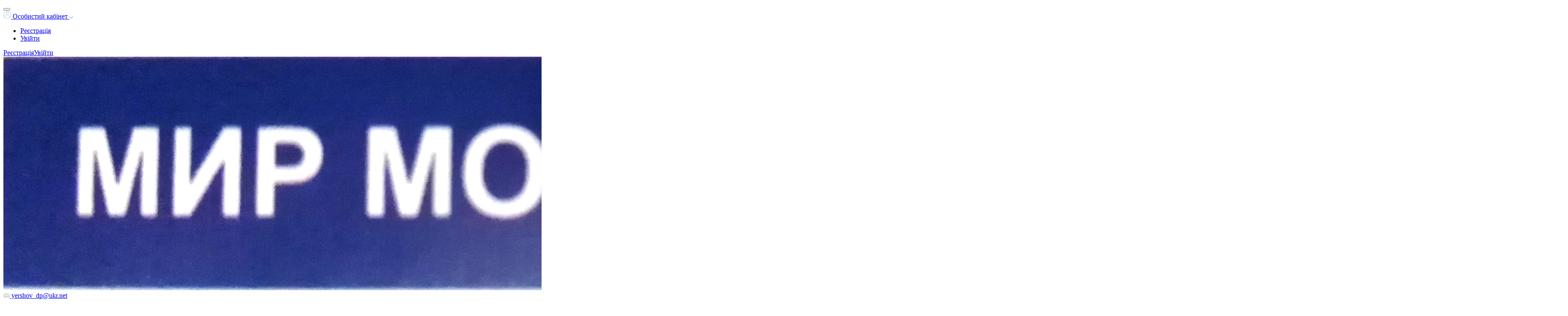

--- FILE ---
content_type: text/html; charset=utf-8
request_url: https://mirmoek.dp.ua/index.php?route=answer/answer
body_size: 13703
content:
<!DOCTYPE html>
<!--[if IE]><![endif]-->
<!--[if IE 8 ]>
<html dir="ltr" lang="ua" class="ie8"><![endif]-->
<!--[if IE 9 ]>
<html dir="ltr" lang="ua" class="ie9"><![endif]-->
<!--[if (gt IE 9)|!(IE)]><!-->
<html dir="ltr" lang="ua">
<!--<![endif]-->
<head>

    <meta charset="UTF-8"/>
    <meta name="viewport" content="width=device-width, initial-scale=1">
    <!-- Global site tag (gtag.js) - Google Analytics -->
<script async src="https://www.googletagmanager.com/gtag/js?id=G-43YBB85PB1"></script>
<script>
  window.dataLayer = window.dataLayer || [];
  function gtag(){dataLayer.push(arguments);}
  gtag('js', new Date());

  gtag('config', 'G-43YBB85PB1');
</script>
    <meta http-equiv="X-UA-Compatible" content="IE=edge">
    <title>Запитання та відповідь</title>
    <base href="https://mirmoek.dp.ua/"/>
        
    <link rel="stylesheet" type="text/css" href="//cdn.jsdelivr.net/npm/slick-carousel@1.8.1/slick/slick.css"/>
    <link href="catalog/view/javascript/bootstrap/css/bootstrap.min.css" rel="stylesheet" media="screen"/>
    <link href="catalog/view/javascript/font-awesome/css/font-awesome.min.css" rel="stylesheet" type="text/css"/>
    <link href="catalog/view/theme/default/stylesheet/owl.carousel.css" rel="stylesheet">
    <link href="catalog/view/theme/default/stylesheet/owl.theme.default.css" rel="stylesheet">
    <link href="catalog/view/theme/default/stylesheet/stylesheet.css" rel="stylesheet">
    <link href="catalog/view/theme/default/stylesheet/main.css" rel="stylesheet">
    <link href="catalog/view/theme/default/stylesheet/style.css" rel="stylesheet">
    <link href="catalog/view/theme/default/stylesheet/testimonial/testimonial.css" rel="stylesheet">
    <script src="catalog/view/javascript/jquery/jquery-3.3.1.min.js"></script>
    <script src="catalog/view/javascript/jquery/jquery-ui.min.js"></script>

    <script src="catalog/view/javascript/jquery/popper.min.js"></script>
    <script src="catalog/view/javascript/jquery/testimonial/rating.js"></script>
    <script src="catalog/view/javascript/autosize.js"></script>

    <script src="catalog/view/javascript/bootstrap/js/bootstrap.min.js"></script>
    <link href="catalog/view/javascript/timer/timeTo.css" rel="stylesheet"/>
    <link href="catalog/view/javascript/jquery/jquery-ui.min.css" rel="stylesheet"/>
    <link rel="stylesheet" href="https://fonts.googleapis.com/css?family=Montserrat:300italic,400italic,500italic,700italic,400,300,500,700subset=latin,cyrillic-ext">
            <link href="catalog/view/javascript/jquery/magnific/magnific-popup.css" type="text/css" rel="stylesheet" media="screen"/>
            <link href="catalog/view/javascript/jquery/swiper/css/swiper.min.css" type="text/css" rel="stylesheet" media="screen"/>
            <link href="catalog/view/javascript/jquery/swiper/css/opencart.css" type="text/css" rel="stylesheet" media="screen"/>
                <script src="catalog/view/javascript/jquery/magnific/jquery.magnific-popup.min.js" type="text/javascript"></script>
            <script src="catalog/view/javascript/jquery/swiper/js/swiper.jquery.js" type="text/javascript"></script>
                <link href="https://mirmoek.dp.ua/image/catalog/slider/12-removebg-preview.png" rel="icon"/>
                <!-- Global site tag (gtag.js) - Google Analytics -->
<script async src="https://www.googletagmanager.com/gtag/js?id=UA-173337536-1"></script>
<script>
  window.dataLayer = window.dataLayer || [];
  function gtag(){dataLayer.push(arguments);}
  gtag('js', new Date());

  gtag('config', 'UA-173337536-1');
</script>

        <!-- Facebook Pixel Code -->
<script>
!function(f,b,e,v,n,t,s)
{if(f.fbq)return;n=f.fbq=function(){n.callMethod?
n.callMethod.apply(n,arguments):n.queue.push(arguments)};
if(!f._fbq)f._fbq=n;n.push=n;n.loaded=!0;n.version='2.0';
n.queue=[];t=b.createElement(e);t.async=!0;
t.src=v;s=b.getElementsByTagName(e)[0];
s.parentNode.insertBefore(t,s)}(window, document,'script',
'https://connect.facebook.net/en_US/fbevents.js');
fbq('init', '658630068437814');
fbq('track', 'PageView');
</script>
<noscript><img height="1" width="1" style="display:none"
src="https://www.facebook.com/tr?id=658630068437814&ev=PageView&noscript=1"
/></noscript>
<!-- End Facebook Pixel Code -->
</head>
<style>
    :root {--primary: #E31E24;
--primary-hover: #E31E246f;
--secondary: #0F6FE6;
--background: #FFFFFF;
--cover: #FFFFFF;
--border: #ECECEC;
--header-topColorBackground: #E31E24;
--header-topColorText: #FFFFFF;
--header-topColorTextHover: #FFFFFF;
--header-topColorBorder: #E31E24;
--header-topColorButton: #E31E24;
--header-topColorButtonHover: #0F6FE6;
--header-middleColorBackground: #FFFFFF;
--header-middleColorText: #000000;
--header-middleColorTextHover: #000000;
--header-middleColorTextSecondary: #999999;
--header-middleColorBorder: #ECECEC;
--header-middleColorButton: #E31E24;
--header-middleColorButtonHover: #0F6FE6;
--header-middleColorButtonText: #FFFFFF;
--header-middleColorButtonTextHover: #FFFFFF;
--header-middleColorButtonIcon: #FFFFFF;
--header-middleColorButtonIconHover: #FFFFFF;
--header-middleColorIcon: #000000;
--header-middleColorIconHover: #000000;
--header-bottomColorBackground: #FFFFFF;
--header-bottomColorText: #000000;
--header-bottomColorTextHover: #E31E24;
--header-bottomColorBorder: #E31E24;
--header-bottomColorButton: #FFFFFF;
--header-bottomColorButtonHover: #FFFFFF;
--footer-topColorBackground: #222222;
--footer-topColorText: #aaaaaa;
--footer-topColorTextHover: #666666;
--footer-topColorTitle: #FFFFFF;
--footer-topColorTitleHover: #FFFFFF;
--footer-topColorBorder: #222222;
--footer-topColorIcon: #aaaaaa;
--footer-topColorIconHover: #FFFFFF;
--footer-bottomColorBackground: #222222;
--footer-bottomColorText: #aaaaaa;
--footer-bottomColorTextHover: #666666;
--footer-bottomColorBorder: #3c3c3c;
--button-colorButton: #0F6FE6;
--button-colorButtonHover: #E31E24;
--button-colorText: #FFFFFF;
--button-colorTextHover: #FFFFFF;
--button-radius: 30px;
}
</style>
<body>
     <header>
    <div class="header-top-menu">
        <div class="container">
            <div class="row">
                <div class="col-2 d-lg-none mobile-menu-block">
                    <button id="button-toggle-menu"><i class="fa fa-bars" aria-hidden="true"></i></button>
                </div>
                <div class="col-10 col-lg-7 acc-lang justify-content-end justify-content-lg-start">

							
                                            <div class="dropdown drop-mod d-lg-none d-block">
                            <a href="https://mirmoek.dp.ua/index.php?route=account/account" class="dropdown-toggle" data-toggle="dropdown">
                                <svg width="18" height="18" viewBox="0 0 18 18" fill="none" xmlns="http://www.w3.org/2000/svg">
                                    <path d="M9 0C4.02949 0 0 4.02949 0 9C0 13.9705 4.02949 18 9 18C9.27114 18 9.54126 17.9878 9.81006 17.9637C10.06 17.9413 10.3077 17.907 10.5535 17.8641L10.6479 17.8474C15.2178 16.9945 18.3864 12.8017 17.959 8.17251C17.5315 3.54331 13.6488 0.00146484 9 0V0ZM8.27695 17.3682H8.25571C8.02236 17.3476 7.79077 17.3164 7.56123 17.2764C7.54805 17.274 7.53486 17.2726 7.52197 17.2701C7.29756 17.2299 7.07549 17.1801 6.85562 17.122L6.80244 17.1084C6.58799 17.0502 6.37588 16.9827 6.16685 16.9077C6.14517 16.8999 6.12334 16.893 6.10166 16.885C5.89673 16.8097 5.69546 16.7253 5.49727 16.634C5.47266 16.623 5.44805 16.6125 5.42344 16.6008C5.22905 16.5108 5.03848 16.4095 4.85156 16.3028C4.8252 16.2879 4.79854 16.2729 4.77217 16.2582C4.58818 16.1508 4.40845 16.0356 4.23208 15.9141C4.20542 15.8955 4.17847 15.8774 4.15195 15.8588C3.97866 15.7359 3.80977 15.6054 3.64526 15.4689L3.6 15.4293V12.9C3.6022 11.0783 5.07832 9.6022 6.9 9.6H11.1C12.9217 9.6022 14.3978 11.0783 14.4 12.9V15.4296L14.3602 15.4629C14.1924 15.6029 14.0203 15.7354 13.8435 15.8604C13.8201 15.8769 13.7963 15.8925 13.773 15.9086C13.5946 16.0326 13.4118 16.1492 13.2246 16.2587C13.2012 16.2724 13.1771 16.2853 13.1539 16.2987C12.9642 16.4067 12.7712 16.5086 12.5745 16.6005C12.552 16.611 12.5292 16.6208 12.5064 16.6305C12.3066 16.7227 12.1036 16.8075 11.8972 16.8834C11.8767 16.891 11.856 16.8976 11.8371 16.9047C11.6271 16.98 11.4141 17.0481 11.1984 17.1066L11.1467 17.1195C10.9266 17.1776 10.7043 17.2277 10.4796 17.268C10.4667 17.2704 10.4539 17.272 10.441 17.274C10.2111 17.3142 9.97925 17.3454 9.74575 17.3662H9.72451C9.48457 17.3868 9.24448 17.3979 9.00146 17.3979C8.75845 17.3979 8.51646 17.3889 8.27695 17.3682ZM15 14.8734V12.9C14.9975 10.7471 13.2529 9.00249 11.1 9H6.9C4.74712 9.00249 3.00249 10.7471 3 12.9V14.8731C-0.231152 11.5753 -0.195117 6.28799 3.08057 3.03442C6.35625 -0.218994 11.6438 -0.218994 14.9194 3.03442C18.1951 6.28799 18.2312 11.5753 15 14.8731V14.8734Z"
                                          fill="#92B1C0"/>
                                    <path d="M9 2.3999C7.34312 2.3999 6 3.74302 6 5.3999C6 7.05679 7.34312 8.3999 9 8.3999C10.6569 8.3999 12 7.05679 12 5.3999C11.9982 3.74375 10.6562 2.40166 9 2.3999ZM9 7.7999C7.67446 7.7999 6.6 6.72544 6.6 5.3999C6.6 4.07437 7.67446 2.9999 9 2.9999C10.3255 2.9999 11.4 4.07437 11.4 5.3999C11.3985 6.72471 10.3248 7.79844 9 7.7999Z"
                                          fill="#92B1C0"/>
                                </svg>
                                <span> Особистий кабінет</span>
                                <svg width="9" height="5" viewBox="0 0 9 5" fill="none" xmlns="http://www.w3.org/2000/svg">
                                    <path d="M0.0929613 0.542635C0.0309458 0.48062 -6.10528e-05 0.4031 -6.1049e-05 0.317829C-6.10453e-05 0.232558 0.0309458 0.155038 0.0929613 0.0930229C0.216992 -0.0310081 0.418543 -0.0310081 0.542574 0.0930229L4.49606 4.04651L8.44955 0.0930232C8.57358 -0.0310078 8.77513 -0.0310078 8.89916 0.0930232C9.0232 0.217054 9.0232 0.418605 8.89916 0.542636L4.72087 4.72093C4.59684 4.84496 4.39529 4.84496 4.27126 4.72093L0.0929613 0.542635Z"
                                          fill="#254756"/>
                                </svg>
                            </a>

                            <ul class="dropdown-menu dropdown-menu-right">
                                                                    <li><a href="https://mirmoek.dp.ua/index.php?route=account/register">Реєстрація</a></li>
                                    <li><a href="https://mirmoek.dp.ua/index.php?route=account/login">Увiйти</a></li>
                                                            </ul>
                        </div>
                                        
                    
                </div>
                                                            <div class="col-lg-5 d-none d-lg-block no_login_account text-right">
                            <a href="https://mirmoek.dp.ua/index.php?route=account/register">Реєстрація</a><a href="https://mirmoek.dp.ua/index.php?route=account/login">Увiйти</a>
                        </div>
                                                
            </div>
        </div>
    </div>
    <div class="header-main">
        <div class="container">
            <div class="row d-flex align-items-center">
                <div class="col-sm-12 col-md-4 col-lg-3 col-xl-4">
                    <div class="logo-wrap">
                        <a href="https://mirmoek.dp.ua/" class="logo">
                            <div class="logo-img">
                                                                    <img src="https://mirmoek.dp.ua//image/catalog/arguments/ мир моек..jpg" alt="">
                                                            </div>
                        </a>
                    </div>
                </div>
                <div class="col-md-5 col-lg-3 col-xl-3 order-2 order-lg-2">
                    <div class="wrap_phone">
                        <div class="email">
                            <a href="mailto:yershov_dp@ukr.net">
                                <svg xmlns="http://www.w3.org/2000/svg" width="15" height="11" viewBox="0 0 15 11" fill="none">
                                    <path d="M1.18627 0.870555L6.58922 5.15027C6.83422 5.34412 7.17184 5.43027 7.49976 5.41412C7.82715 5.43027 8.16476 5.34466 8.40976 5.15027L13.8127 0.870555C14.2456 0.529707 14.1476 0.250244 13.5984 0.250244H7.5003H1.40219C0.852418 0.250244 0.754418 0.529707 1.18627 0.870555Z" fill="#DCDCDC"/>
                                    <path d="M14.2031 1.99971L8.29881 6.48242C8.07804 6.64827 7.78889 6.72904 7.50081 6.72527C7.21219 6.72904 6.92304 6.64773 6.70226 6.48242L0.796927 1.99971C0.358617 1.66748 0 1.84571 0 2.39548V9.75036C0 10.3001 0.450156 10.7503 0.999928 10.7503H7.49973H14.0001C14.5498 10.7503 15 10.3001 15 9.75036V2.39548C15 1.84571 14.6414 1.66748 14.2031 1.99971Z" fill="#DCDCDC"/>
                                </svg>
                                yershov_dp@ukr.net
                            </a>
                        </div>
                        <ul class="contacts drop_contact d-flex">

                                                            <li>
                                    <a href="tel:+380962601518">
                                        <svg xmlns="http://www.w3.org/2000/svg" width="15" height="15" viewBox="0 0 15 15" fill="none">
                                            <path d="M3 6.5C4.16667 8.83333 6.16667 10.75 8.5 12L10.3333 10.1667C10.5833 9.9167 10.9167 9.83337 11.1667 10C12.0833 10.3333 13.0833 10.5 14.1667 10.5C14.6667 10.5 15 10.8333 15 11.3333V14.1667C15 14.6667 14.6667 15 14.1667 15C6.33333 15 0 8.66667 0 0.833333C0 0.333333 0.333333 0 0.833333 0H3.75C4.25 0 4.58333 0.333333 4.58333 0.833333C4.58333 1.83333 4.75 2.83333 5.08333 3.83333C5.16667 4.08333 5.08333 4.41667 4.91667 4.66667L3 6.5Z"/>
                                        </svg>
                                        +380962601518
                                    </a>
                                                                            <svg class="fa" xmlns="http://www.w3.org/2000/svg" width="11" height="5" viewBox="0 0 11 5">
                                            <path d="M1.01254 0.542635C0.94635 0.48062 0.913256 0.4031 0.913256 0.317829C0.913256 0.232558 0.94635 0.155038 1.01254 0.0930229C1.14492 -0.0310081 1.36003 -0.0310081 1.49241 0.0930229L5.712 4.04651L9.93158 0.0930232C10.064 -0.0310078 10.2791 -0.0310078 10.4115 0.0930232C10.5438 0.217054 10.5438 0.418605 10.4115 0.542636L5.95194 4.72093C5.81956 4.84496 5.60444 4.84496 5.47206 4.72093L1.01254 0.542635Z"></path>
                                        </svg>
                                        <ul class="drop-phones">
                                                                                                                                                <li>
                                                        <a href="tel:+380996115562" class="lg_drop">
                                                            <svg xmlns="http://www.w3.org/2000/svg" width="15" height="15" viewBox="0 0 15 15" fill="none">
                                                                <path d="M3 6.5C4.16667 8.83333 6.16667 10.75 8.5 12L10.3333 10.1667C10.5833 9.9167 10.9167 9.83337 11.1667 10C12.0833 10.3333 13.0833 10.5 14.1667 10.5C14.6667 10.5 15 10.8333 15 11.3333V14.1667C15 14.6667 14.6667 15 14.1667 15C6.33333 15 0 8.66667 0 0.833333C0 0.333333 0.333333 0 0.833333 0H3.75C4.25 0 4.58333 0.333333 4.58333 0.833333C4.58333 1.83333 4.75 2.83333 5.08333 3.83333C5.16667 4.08333 5.08333 4.41667 4.91667 4.66667L3 6.5Z" fill="#0BAAFF"/>
                                                            </svg>
                                                            +380996115562
                                                        </a>
                                                    </li>
                                                                                                                                                                                                <li>
                                                        <a href="tel:+380567851818" class="lg_drop">
                                                            <svg xmlns="http://www.w3.org/2000/svg" width="15" height="15" viewBox="0 0 15 15" fill="none">
                                                                <path d="M3 6.5C4.16667 8.83333 6.16667 10.75 8.5 12L10.3333 10.1667C10.5833 9.9167 10.9167 9.83337 11.1667 10C12.0833 10.3333 13.0833 10.5 14.1667 10.5C14.6667 10.5 15 10.8333 15 11.3333V14.1667C15 14.6667 14.6667 15 14.1667 15C6.33333 15 0 8.66667 0 0.833333C0 0.333333 0.333333 0 0.833333 0H3.75C4.25 0 4.58333 0.333333 4.58333 0.833333C4.58333 1.83333 4.75 2.83333 5.08333 3.83333C5.16667 4.08333 5.08333 4.41667 4.91667 4.66667L3 6.5Z" fill="#0BAAFF"/>
                                                            </svg>
                                                            +380567851818
                                                        </a>
                                                    </li>
                                                                                                                                    </ul>
                                                                    </li>
                                                    </ul>
                    </div>
                </div>
                <div class="col-sm-12 col-md-12 col-lg-4 col-xl-3 order-4 order-lg-3">
                    	<div id="search">
		<input type="text" name="search" value="" placeholder="Пошук ..."/>
		<button type="button" class="btn btn-default btn-lg" id="button-search-menu">
			<svg xmlns="http://www.w3.org/2000/svg" width="20" height="20" viewBox="0 0 20 20" fill="none">
				<path d="M19.7551 18.5796L14.9469 13.7714C16.1388 12.3184 16.8571 10.4571 16.8571 8.42857C16.8571 3.77551 13.0816 0 8.42857 0C3.77143 0 0 3.77551 0 8.42857C0 13.0816 3.77143 16.8571 8.42857 16.8571C10.4571 16.8571 12.3143 16.1429 13.7673 14.951L18.5755 19.7551C18.902 20.0816 19.4286 20.0816 19.7551 19.7551C20.0816 19.4327 20.0816 18.902 19.7551 18.5796ZM8.42857 15.1796C4.70204 15.1796 1.67347 12.151 1.67347 8.42857C1.67347 4.70612 4.70204 1.67347 8.42857 1.67347C12.151 1.67347 15.1837 4.70612 15.1837 8.42857C15.1837 12.151 12.151 15.1796 8.42857 15.1796Z" fill="white"/>
			</svg>
		</button>
	</div>

                </div>
                <div class="col-sm-12 col-md-3 col-lg-2 col-xl-2 order-3 order-lg-4 ">
                                                                <div class="compare-wishlist">
                            	<a href="https://mirmoek.dp.ua/index.php?route=product/compare">
	    <div class="compare">
	    	<svg xmlns="http://www.w3.org/2000/svg" width="30" height="30" viewBox="0 0 30 30" fill="none">
				<g>
					<path d="M17.7888 6.99371C17.5706 6.99371 17.3779 6.83644 17.3406 6.61371C17.2997 6.36553 17.467 6.1328 17.7143 6.09098L27.5461 4.45007C27.7943 4.41098 28.0279 4.57553 28.0697 4.82371C28.1106 5.07098 27.9434 5.30462 27.6961 5.34644L17.8643 6.98735C17.8397 6.99189 17.8143 6.99371 17.7888 6.99371Z" fill="#757575"></path>
					<path d="M2.37719 9.56539C2.15901 9.56539 1.96628 9.40811 1.92901 9.18539C1.8881 8.93811 2.05537 8.70448 2.30264 8.66266L12.2108 7.00902C12.4617 6.96448 12.6926 7.13539 12.7345 7.38266C12.7754 7.62993 12.6081 7.86357 12.3608 7.90539L2.45264 9.55902C2.42719 9.56357 2.40264 9.56539 2.37719 9.56539Z" fill="#757575"></path>
					<path d="M24.3962 21.1866C21.3071 21.1866 18.7935 18.6721 18.7935 15.583C18.7935 15.3321 18.9971 15.1284 19.248 15.1284H29.5453C29.7962 15.1284 29.9998 15.3321 29.9998 15.583C29.9998 18.673 27.4862 21.1866 24.3962 21.1866ZM19.7244 16.0375C19.9535 18.4139 21.9616 20.2775 24.3962 20.2775C26.8316 20.2775 28.8389 18.4139 29.0689 16.0375H19.7244Z" fill="#757575"></path>
					<path d="M19.2481 16.0377C19.1771 16.0377 19.1053 16.0204 19.0381 15.9859C18.8153 15.8695 18.7299 15.595 18.8453 15.3723L23.9935 5.50771C24.1508 5.20771 24.6426 5.20771 24.7999 5.50771L29.949 15.3723C30.0644 15.595 29.979 15.8695 29.7562 15.9859C29.5344 16.1014 29.259 16.015 29.1426 15.7932L24.3971 6.70135L19.6517 15.7932C19.5699 15.9486 19.4117 16.0377 19.2481 16.0377Z" fill="#757575"></path>
					<path d="M5.60364 24.1275C2.51364 24.1275 0 21.613 0 18.5239C0 18.273 0.203636 18.0693 0.454545 18.0693H10.7518C11.0027 18.0693 11.2064 18.273 11.2064 18.5239C11.2064 21.613 8.69273 24.1275 5.60364 24.1275ZM0.930909 18.9784C1.16 21.3548 3.16818 23.2184 5.60364 23.2184C8.03818 23.2184 10.0464 21.3548 10.2755 18.9784H0.930909Z" fill="#757575"></path>
					<path d="M10.7518 18.9786C10.5882 18.9786 10.43 18.8895 10.3482 18.7341L5.60271 9.64227L0.857259 18.7341C0.740895 18.9568 0.46635 19.0414 0.243622 18.9268C0.0208952 18.8105 -0.0645593 18.5359 0.0508952 18.3132L5.19999 8.44863C5.35726 8.14863 5.84908 8.14863 6.00635 8.44863L11.1545 18.3132C11.27 18.5359 11.1845 18.8105 10.9618 18.9268C10.8945 18.9614 10.8227 18.9786 10.7518 18.9786Z" fill="#757575"></path>
					<path d="M14.9997 10.2318C13.2197 10.2318 11.7715 8.78364 11.7715 7.00364C11.7715 5.22455 13.2197 3.77637 14.9997 3.77637C16.7797 3.77637 18.2278 5.22455 18.2278 7.00364C18.2278 8.78455 16.7797 10.2318 14.9997 10.2318ZM14.9997 4.68637C13.7206 4.68637 12.6806 5.72637 12.6806 7.00455C12.6806 8.28273 13.7206 9.32364 14.9997 9.32364C16.2788 9.32364 17.3188 8.28273 17.3188 7.00455C17.3188 5.72637 16.2788 4.68637 14.9997 4.68637Z" fill="#757575"></path>
					<path d="M15 27.3264C14.749 27.3264 14.5454 27.1228 14.5454 26.8718V9.7773C14.5454 9.52639 14.749 9.32275 15 9.32275C15.2509 9.32275 15.4545 9.52639 15.4545 9.7773V26.8718C15.4545 27.1228 15.2509 27.3264 15 27.3264Z" fill="#757575"></path>
					<path d="M15 4.68656C14.749 4.68656 14.5454 4.48292 14.5454 4.23201V3.12837C14.5454 2.87746 14.749 2.67383 15 2.67383C15.2509 2.67383 15.4545 2.87746 15.4545 3.12837V4.23201C15.4545 4.48292 15.2509 4.68656 15 4.68656Z" fill="#757575"></path>
					<path d="M20.9961 27.3266H9.00337C8.75246 27.3266 8.54883 27.1229 8.54883 26.872C8.54883 26.6211 8.75246 26.4175 9.00337 26.4175H20.9961C21.247 26.4175 21.4506 26.6211 21.4506 26.872C21.4506 27.1229 21.2479 27.3266 20.9961 27.3266Z" fill="#757575"></path>
				</g>
			</svg>
	        <span><span class="compare-total">0</span> </span>
	    </div>
	</a>

                            	<a href="https://mirmoek.dp.ua/index.php?route=account/wishlist">
	    <div class="postpone">
	    	<svg xmlns="http://www.w3.org/2000/svg" width="30" height="30" viewBox="0 0 30 30" fill="none">
				<path d="M29.9502 9.37111C29.5123 4.55122 26.1008 1.05429 21.8313 1.05429C18.9869 1.05429 16.3825 2.58495 14.9171 5.03817C13.4649 2.55322 10.9672 1.05371 8.16841 1.05371C3.89951 1.05371 0.487392 4.55064 0.0500586 9.37054C0.0154413 9.58343 -0.12649 10.7039 0.305073 12.5311C0.927032 15.1666 2.36365 17.5639 4.45858 19.4621L14.9101 28.9467L25.5411 19.4627C27.6361 17.5639 29.0727 15.1672 29.6947 12.5311C30.1262 10.7045 29.9843 9.58401 29.9502 9.37111ZM28.5713 12.2669C28.0036 14.6739 26.6876 16.8669 24.7692 18.6047L14.9171 27.3947L5.23401 18.607C3.31217 16.8658 1.99671 14.6733 1.42841 12.2663C1.01992 10.5371 1.18782 9.56036 1.18839 9.55401L1.19705 9.49574C1.57207 5.27299 4.50358 2.20762 8.16841 2.20762C10.8726 2.20762 13.2531 3.86926 14.3828 6.54345L14.9142 7.80295L15.4456 6.54345C16.5574 3.91022 19.0637 2.2082 21.8319 2.2082C25.4961 2.2082 28.4282 5.27357 28.8108 9.55112C28.8119 9.56036 28.9798 10.5377 28.5713 12.2669Z" fill="#757575"></path>
			</svg>
	        <span><span class="wishlist-total">0</span> </span>
	    </div>
	</a>

                            <a href="https://mirmoek.dp.ua/index.php?route=checkout/cart" id="cart-btn">
                                	<svg xmlns="http://www.w3.org/2000/svg" width="30" height="30" viewBox="0 0 30 30" fill="none">
		<path d="M25.7389 30.0001H4.26163C4.13708 30.0001 4.01799 29.9492 3.93254 29.8592C3.84708 29.7692 3.80163 29.6483 3.80708 29.5238L4.82981 8.0465C4.84163 7.80377 5.04072 7.61377 5.28435 7.61377H24.7162C24.9589 7.61377 25.1589 7.80377 25.1707 8.0465L26.1934 29.5238C26.1989 29.6483 26.1544 29.7692 26.068 29.8592C25.9816 29.9492 25.8625 30.0001 25.7389 30.0001ZM4.73799 29.091H25.2616L24.2825 8.52286H5.71708L4.73799 29.091Z" fill="#757575"></path>
		<path d="M19.9137 10.3409C19.6627 10.3409 19.4591 10.1373 19.4591 9.88636V5.36818C19.4591 2.91 17.4591 0.909091 15 0.909091C12.5409 0.909091 10.5409 2.91 10.5409 5.36818V9.88636C10.5409 10.1373 10.3373 10.3409 10.0864 10.3409C9.83547 10.3409 9.63184 10.1373 9.63184 9.88636V5.36818C9.63184 2.40818 12.04 0 15 0C17.96 0 20.3682 2.40818 20.3682 5.36818V9.88636C20.3682 10.1373 20.1655 10.3409 19.9137 10.3409Z" fill="#757575"></path>
	</svg>
	<span id="cart-total">0</span>
	<div style="position: relative;">
		<span class="text-all-products">Ваша корзина:</span>
	</div>

                            </a>
                        </div>
                                    </div>
            </div>
        </div>
    </div>
    <div class="header-nav">
        <div class="container">
            <div class="row">
                <div class="col-12 d-none d-lg-block">
                    <ul class="menu">

    
                            <li class="item ">
                <a href="/" >
                                        Головна
                                    </a>
                            </li>
                    <li class="item ">
                <a href="/index.php?route=product/categories" >
                                        Каталог
                                    </a>
                            </li>
                    <li class="item ">
                <a href="/index.php?route=common/latest" >
                                        Новинки
                                    </a>
                            </li>
                    <li class="item ">
                <a href="https://mirmoek.dp.ua/index.php?route=information/information&amp;information_id=4" >
                                        Про нас
                                    </a>
                            </li>
                    <li class="item ">
                <a href="https://mirmoek.dp.ua/index.php?route=information/information&amp;information_id=6" >
                                        Доставка та оплата
                                    </a>
                            </li>
                    <li class="item ">
                <a href="/index.php?route=information/contact" >
                                        Контакти
                                    </a>
                            </li>
            
</ul>
                </div>
            </div>
        </div>
    </div>
    <div id="mobile-menu">
        <span class="close-mb-menu"><i class="fa fa-times" aria-hidden="true"></i></span>
        <ul class="menu">

    
                            <li class="item ">
                <a href="/" >
                                        Головна
                                    </a>
                            </li>
                    <li class="item ">
                <a href="/index.php?route=product/categories" >
                                        Каталог
                                    </a>
                            </li>
                    <li class="item ">
                <a href="/index.php?route=common/latest" >
                                        Новинки
                                    </a>
                            </li>
                    <li class="item ">
                <a href="https://mirmoek.dp.ua/index.php?route=information/information&amp;information_id=4" >
                                        Про нас
                                    </a>
                            </li>
                    <li class="item ">
                <a href="https://mirmoek.dp.ua/index.php?route=information/information&amp;information_id=6" >
                                        Доставка та оплата
                                    </a>
                            </li>
                    <li class="item ">
                <a href="/index.php?route=information/contact" >
                                        Контакти
                                    </a>
                            </li>
            
</ul>
    </div>
</header>
<script>
   $('#button-toggle-menu').click(function () {
      $('#mobile-menu').addClass('show');
      $('body').addClass('dark');
   });

   $('.close-mb-menu').click(function () {
      $('#mobile-menu').removeClass('show');
      $('body').removeClass('dark');
   });
</script>

<div>
    <div class="container">
    <section class="page-top">
      <h1 class="pagetitle">Запитання та відповідь</h1>
      <ul class="breadcrumb">
              <li><a href="https://mirmoek.dp.ua/">Головна</a></li>
              <li><a href="https://mirmoek.dp.ua/index.php?route=answer/answer">Запитання та відповідь</a></li>
            </ul>
    </div>
</div>
<div id="answer-answer">
    <div class="container">
        <div class="row">
            <div class="col-12">
                <div class="row">
                    <div class="col-12">
                        <div class="b-catalogbox">
                                                            <div class="catalogbox-item">
                                    <div class="heading">
                                        <span class="name">Кристина</span>
                                        <span class="date">09.08.2018</span>
                                    </div>

                                    <div class="answer">
                                        <p class="answer-question">Как мне вернуть товар?<br />
</p>
                                        <p class="answer-text">Вы можете связаться с нами и заказать выезд курьера (услуга платная) или самостоятельно посетить наш офис по адресу: г. Смоленск, ул. Иванова, д. 1. Предварительно рекомендуем ознакомиться с условиями возврата. 2</p>
                                    </div>
                                </div>
                                                    </div>
                    </div>
                </div>

                
                
                            </div>
            
        </div>
    </div>
</div>

<script type="text/javascript">

    $('#button-answer').on('click', function () {
        let $that = this;

        $.ajax({
            url: 'index.php?route=answer/answer/answerForm',
            type: 'post',
            dataType: 'json',
            data:  $("#form-answer").serialize(),
            beforeSend: function () {
                if ($("textarea").is("#g-recaptcha-response")) {
                    grecaptcha.reset();
                }
                $('#button-answer').button('loading');
            },
            complete: function () {
                $('#button-answer').button('reset');
            },
            success: function (json) {
                if (json['error']) {
                   $($that).parents('form').find('.error').each(function() {
                     $(this).removeClass('show');
                   });
                    
                   for (let key in json['error']) {
                      $("#form-answer").find('[name=' + key + ']').parent().find('.error').on('mouseenter', function() {
                         $(this).removeClass('show');
                      });
                      $("#form-answer").find('[name=' + key + ']').parent().find('.error').text(json['error'][key]);
                      $("#form-answer").find('[name=' + key + ']').parent().find('.error').addClass('show');
                   }

                }
                
                if (json['success']) {
                   $($that).parents('form').find('.error').each(function() {
                     $(this).removeClass('show');
                   });

                    $('div .alert-danger').remove();
                    $('#contact-form').before('<div class="alert alert-success"><i class="fa fa-check-circle"></i> ' + json['text_answergood'] + '</div>');
                    $('#form-answer').trigger('reset');
                    $('input[name=\'name\']').val('');
                    $('input[name=\'text\']').val('');
                }
            }
        });
    });
</script>

<footer>
    <div class="footer_top">
        <div class="container">
            <div class="row">
                <div class="col-xl-5
                 col-lg-3 col-md-6 mb-md-3 mb-lg-0 col-12 order-1 mb-md-0 mb-4 text-center text-lg-left">
                    <div class="logo">
                                                    <img src="https://mirmoek.dp.ua//image/catalog/arguments/ мир моек..jpg" alt="">
                                            </div>
                    <ul class="contact-list">
                                                                                                                        <li>
                                        <a class="phone" href="tel:+380962601518">
                                            <svg xmlns="http://www.w3.org/2000/svg" width="15" height="15" viewBox="0 0 15 15" fill="none">
                                                <g>
                                                    <path d="M3 6.5C4.16667 8.83333 6.16667 10.75 8.5 12L10.3333 10.1667C10.5833 9.9167 10.9167 9.83337 11.1667 10C12.0833 10.3333 13.0833 10.5 14.1667 10.5C14.6667 10.5 15 10.8333 15 11.3333V14.1667C15 14.6667 14.6667 15 14.1667 15C6.33333 15 0 8.66667 0 0.833333C0 0.333333 0.333333 0 0.833333 0H3.75C4.25 0 4.58333 0.333333 4.58333 0.833333C4.58333 1.83333 4.75 2.83333 5.08333 3.83333C5.16667 4.08333 5.08333 4.41667 4.91667 4.66667L3 6.5Z" fill="#DCDCDC"/>
                                                </g>
                                            </svg>+380962601518</a>
                                    </li>
                                                                                                                                <li>
                                        <a class="phone" href="tel:+380996115562">
                                            <svg xmlns="http://www.w3.org/2000/svg" width="15" height="15" viewBox="0 0 15 15" fill="none">
                                                <g>
                                                    <path d="M3 6.5C4.16667 8.83333 6.16667 10.75 8.5 12L10.3333 10.1667C10.5833 9.9167 10.9167 9.83337 11.1667 10C12.0833 10.3333 13.0833 10.5 14.1667 10.5C14.6667 10.5 15 10.8333 15 11.3333V14.1667C15 14.6667 14.6667 15 14.1667 15C6.33333 15 0 8.66667 0 0.833333C0 0.333333 0.333333 0 0.833333 0H3.75C4.25 0 4.58333 0.333333 4.58333 0.833333C4.58333 1.83333 4.75 2.83333 5.08333 3.83333C5.16667 4.08333 5.08333 4.41667 4.91667 4.66667L3 6.5Z" fill="#DCDCDC"/>
                                                </g>
                                            </svg>+380996115562</a>
                                    </li>
                                                                                                                                <li>
                                        <a class="phone" href="tel:+380567851818">
                                            <svg xmlns="http://www.w3.org/2000/svg" width="15" height="15" viewBox="0 0 15 15" fill="none">
                                                <g>
                                                    <path d="M3 6.5C4.16667 8.83333 6.16667 10.75 8.5 12L10.3333 10.1667C10.5833 9.9167 10.9167 9.83337 11.1667 10C12.0833 10.3333 13.0833 10.5 14.1667 10.5C14.6667 10.5 15 10.8333 15 11.3333V14.1667C15 14.6667 14.6667 15 14.1667 15C6.33333 15 0 8.66667 0 0.833333C0 0.333333 0.333333 0 0.833333 0H3.75C4.25 0 4.58333 0.333333 4.58333 0.833333C4.58333 1.83333 4.75 2.83333 5.08333 3.83333C5.16667 4.08333 5.08333 4.41667 4.91667 4.66667L3 6.5Z" fill="#DCDCDC"/>
                                                </g>
                                            </svg>+380567851818</a>
                                    </li>
                                                                                                                                        <li>
                                <a href="mailto:yershov_dp@ukr.net">
                                    <svg xmlns="http://www.w3.org/2000/svg" width="15" height="15" viewBox="0 0 15 15" fill="none">
                                        <path d="M1.18627 2.8708L6.58922 7.15051C6.83422 7.34436 7.17184 7.43051 7.49976 7.41436C7.82715 7.43051 8.16476 7.3449 8.40976 7.15051L13.8127 2.8708C14.2456 2.52995 14.1476 2.25049 13.5984 2.25049H7.5003H1.40219C0.852418 2.25049 0.754418 2.52995 1.18627 2.8708Z" fill="#DCDCDC"/>
                                        <path d="M14.2031 3.99983L8.29881 8.48254C8.07804 8.64839 7.78889 8.72916 7.50081 8.72539C7.21219 8.72916 6.92304 8.64785 6.70226 8.48254L0.796927 3.99983C0.358617 3.6676 0 3.84583 0 4.3956V11.7505C0 12.3003 0.450156 12.7504 0.999928 12.7504H7.49973H14.0001C14.5498 12.7504 15 12.3003 15 11.7505V4.3956C15 3.84583 14.6414 3.6676 14.2031 3.99983Z" fill="#DCDCDC"/>
                                    </svg>yershov_dp@ukr.net</a>
                            </li>
                                                                            <li class="address">
                                <svg xmlns="http://www.w3.org/2000/svg" width="15" height="15" viewBox="0 0 15 15" fill="none">
                                    <path d="M11.2151 1.53871C10.2229 0.546506 8.9036 0 7.50049 0C6.09711 0 4.7781 0.546506 3.7859 1.53871C1.9497 3.37464 1.72151 6.82899 3.29172 8.92187L7.50049 15L11.703 8.93036C13.2795 6.82899 13.0513 3.37464 11.2151 1.53871ZM7.54898 7.12238C6.49186 7.12238 5.63142 6.26194 5.63142 5.20481C5.63142 4.14769 6.49186 3.28725 7.54898 3.28725C8.6061 3.28725 9.46654 4.14769 9.46654 5.20481C9.46654 6.26194 8.6061 7.12238 7.54898 7.12238Z" fill="#DCDCDC"/>
                                </svg>
                                <span>Украина, Днепропетровская область, Днепр. Олександра Поля 121 (пр.Кирова 121)

Расписания работы магазина с 10:00 до  18:00 Воскресение с 11:00 до 16:0

На телефонные звонки отвечаем с 10:00 до 21:00
</span>
                            </li>
                                            </ul>
                    <div class="social_items">
                                            </div>
                </div>
                <div class="col-xl-7 col-lg-6 order-3 order-lg-2 text-center text-lg-left bottom_menu">
                    <ul class="menu">

    
                            <li class="item drop_nav_item">
                <a  class="drop_nav_item_link">
                                        Клієнту
                                            <svg xmlns="http://www.w3.org/2000/svg" width="8" height="5" viewBox="0 0 8 5" fill="none">
                            <path d="M3.99998 4.56023C3.8566 4.56023 3.71324 4.50548 3.60393 4.39622L0.164113 0.956368C-0.0547044 0.737551 -0.0547044 0.382776 0.164113 0.164047C0.382842 -0.0546822 0.737546 -0.0546822 0.956381 0.164047L3.99998 3.20782L7.04359 0.164153C7.26241 -0.0545759 7.61708 -0.0545759 7.83579 0.164153C8.05471 0.382882 8.05471 0.737657 7.83579 0.956474L4.39602 4.39633C4.28666 4.50561 4.1433 4.56023 3.99998 4.56023Z" fill="#C0C3C7"></path>
                        </svg>
                                    </a>
                                    <div class="drop_nav_wrap">
                        <div class="container">
                            <div class="row">
                                <ul class="drop_nav_items_submenu col-md-3">
                                                        <li class="item ">
                <a href="/index.php?route=product/categories" >
                                        Каталог
                                    </a>
                            </li>
                    <li class="item ">
                <a href="/index.php?route=answer/answer" >
                                        Запитання/вiдповiдь
                                    </a>
                            </li>
                    <li class="item ">
                <a href="/index.php?route=information/information&information_id=4" >
                                        О компанii
                                    </a>
                            </li>
                    <li class="item ">
                <a href="/index.php?route=testimonial/testimonial" >
                                        Вiдгуки
                                    </a>
                            </li>
            
                                </ul>
                            </div>
                        </div>
                    </div>
                            </li>
                    <li class="item drop_nav_item">
                <a  class="drop_nav_item_link">
                                        Iнформацiя
                                            <svg xmlns="http://www.w3.org/2000/svg" width="8" height="5" viewBox="0 0 8 5" fill="none">
                            <path d="M3.99998 4.56023C3.8566 4.56023 3.71324 4.50548 3.60393 4.39622L0.164113 0.956368C-0.0547044 0.737551 -0.0547044 0.382776 0.164113 0.164047C0.382842 -0.0546822 0.737546 -0.0546822 0.956381 0.164047L3.99998 3.20782L7.04359 0.164153C7.26241 -0.0545759 7.61708 -0.0545759 7.83579 0.164153C8.05471 0.382882 8.05471 0.737657 7.83579 0.956474L4.39602 4.39633C4.28666 4.50561 4.1433 4.56023 3.99998 4.56023Z" fill="#C0C3C7"></path>
                        </svg>
                                    </a>
                                    <div class="drop_nav_wrap">
                        <div class="container">
                            <div class="row">
                                <ul class="drop_nav_items_submenu col-md-3">
                                                        <li class="item ">
                <a href="/index.php?route=account/account" >
                                        Особистий кабiнет
                                    </a>
                            </li>
                    <li class="item ">
                <a href="/index.php?route=account/register" >
                                        Регистрацiя
                                    </a>
                            </li>
                    <li class="item ">
                <a href="/index.php?route=information/contact" >
                                        Контакти
                                    </a>
                            </li>
                    <li class="item ">
                <a href="https://mirmoek.dp.ua/index.php?route=information/information&amp;information_id=6" >
                                        Доставка та оплата
                                    </a>
                            </li>
                    <li class="item ">
                <a href="https://mirmoek.dp.ua/index.php?route=information/information&amp;information_id=9" >
                                        Повернення товару
                                    </a>
                            </li>
            
                                </ul>
                            </div>
                        </div>
                    </div>
                            </li>
            
</ul>
                </div>
            </div>
        </div>
    </div>
    <div class="footer_bottom">
        <div class="container">
            <div class="row align-items-center justify-content-center justify-content-md-between ">
                <div class="copyright-left">&copy; Мир моек</div>
                <div class="copyright-right">WebOsnova - <a href="https://webosnova.com/?utm_source=copyright" target="_blank" title="Создание сайта">швидке створення сайтів</a> та просування</div>
            </div>
        </div>
    </div>
</footer>
  <a href="#contact-form-header" id="callback-fixed" class="custom_button popup-with-form">
    <svg width="22" height="22" viewBox="0 0 22 22" fill="none" xmlns="http://www.w3.org/2000/svg">
      <path d="M16.7259 14.5536C16.0071 13.844 15.1098 13.844 14.3957 14.5536C13.8509 15.0938 13.3061 15.634 12.7705 16.1833C12.624 16.3344 12.5004 16.3665 12.3218 16.2657C11.9693 16.0735 11.5939 15.9178 11.2552 15.7072C9.67575 14.7138 8.35271 13.4365 7.18075 11.9991C6.59934 11.2849 6.08203 10.5204 5.72037 9.6597C5.64712 9.48573 5.66085 9.37128 5.80277 9.22937C6.34755 8.7029 6.8786 8.16269 7.41422 7.62249C8.16044 6.8717 8.16044 5.99273 7.40965 5.23736C6.98389 4.80703 6.55814 4.38585 6.13238 3.95552C5.6929 3.51603 5.25799 3.07197 4.81392 2.63706C4.09518 1.93663 3.19789 1.93663 2.48373 2.64164C1.93437 3.18184 1.4079 3.73578 0.849382 4.26682C0.332069 4.75667 0.0711235 5.35639 0.0161876 6.05682C-0.0707943 7.19674 0.208463 8.27257 0.602171 9.32093C1.4079 11.4909 2.6348 13.4182 4.12265 15.1853C6.13239 17.575 8.53125 19.4658 11.3376 20.83C12.6011 21.4434 13.9104 21.915 15.3341 21.9928C16.3138 22.0477 17.1653 21.8005 17.8475 21.036C18.3144 20.5141 18.8409 20.038 19.3353 19.539C20.0678 18.7974 20.0724 17.9001 19.3445 17.1676C18.4747 16.2932 17.6003 15.4234 16.7259 14.5536Z" fill="white"/>
      <path d="M15.8515 10.9049L17.5407 10.6165C17.2752 9.06457 16.5427 7.65913 15.4303 6.5421C14.2537 5.36555 12.7659 4.62392 11.127 4.39502L10.8889 6.09346C12.157 6.272 13.3107 6.84425 14.2217 7.75527C15.0824 8.61593 15.6454 9.70549 15.8515 10.9049Z" fill="white"/>
      <path d="M18.4929 3.56168C16.5427 1.61145 14.0752 0.379973 11.3513 0L11.1132 1.69843C13.4663 2.02805 15.5997 3.09472 17.2844 4.77485C18.8821 6.37257 19.9304 8.39146 20.3104 10.6118L21.9997 10.3234C21.5556 7.75054 20.3425 5.41576 18.4929 3.56168Z" fill="white"/>
    </svg>
  </a>
<div id="toTop" class="custom_button">
    <svg xmlns="http://www.w3.org/2000/svg" width="25" height="14" viewBox="0 0 25 14" fill="none">
        <path d="M0.569208 12.3514C0.403252 12.5174 0.320274 12.7248 0.320274 12.953C0.320274 13.1812 0.403252 13.3887 0.569208 13.5546C0.901123 13.8865 1.44048 13.8865 1.7724 13.5546L12.3522 2.97485L22.9319 13.5546C23.2638 13.8865 23.8032 13.8865 24.1351 13.5546C24.467 13.2227 24.467 12.6833 24.1351 12.3514L12.9537 1.14933C12.6218 0.817412 12.0825 0.817412 11.7506 1.14933L0.569208 12.3514Z" fill="#254756"/>
    </svg>
</div>

<form action="" method="post" enctype="multipart/form-data" id="contact-form-header" class="form-horizontal mfp-hide white-popup-block">
    <h3>Зворотний дзвінок</h3>
    <div class="form-row">
        <div class="col">
            <input name="name" type="text" class="form-control" id="name"
                   aria-describedby="name" placeholder="Ваше ім'я*" value="">
                   <div class="error"></div>
        </div>
        <div class="col">
            <input name="phone" type="text" class="form-control phone phone-mask-form-for-input" placeholder="Ваш номер телефону*" value="">
                   <div class="error"></div>
        </div>
    </div>
    <div class="form-group">
        <textarea name="message" id="message" class="form-control" placeholder="Ваше питання" rows="4"></textarea>
                   <div class="error"></div>
    </div>
    <input class="main-btn style-for-btn submit-contact-header custom_button" type="button" value="Відправити">
</form>

<div id="fastorder-container">

</div>

<!-- Share in social -->
<script type="text/javascript" src="//s7.addthis.com/js/300/addthis_widget.js#pubid=ra-515eeaf54693130e"></script>
<!-- Share in social -->
    <script type="text/javascript" src="//cdn.jsdelivr.net/npm/slick-carousel@1.8.1/slick/slick.min.js"></script>
    <script src="catalog/view/javascript/owl.carousel.min.js" type="text/javascript"></script>
    <script src="catalog/view/javascript/phonemask.js"></script>
    <script src="catalog/view/javascript/common.js" type="text/javascript"></script>
<script type="text/javascript">
   $(function () {
      $(window).scroll(function () {
         if ($(this).scrollTop() != 0) {
            $('#toTop').fadeIn();
         } else {
            $('#toTop').fadeOut();
         }
      });
      $('#toTop').click(function () {
         $('body,html').animate({scrollTop: 0}, 800);
      });
   });
</script>

<script>
  $(window).on('load', function() {
   if ($(".phone-mask-form-for-input").length > 0) {
      $(".phone-mask-form-for-input").mask("+38(099) 999-99-99");
   }
});
</script>

<script><!--
   function showForm(data) {

      $.ajax({
         url: 'index.php?route=product/fastorder/getForm',
         type: 'post',
         data: {
            product_name: data['product_name'],
            price: data['price'],
            service: data['service'],
            product_id: data['product_id'],
            product_link: data['product_link'],
            quantity: data['quantity']
         },

         beforeSend: function () {
         },
         complete: function () {
         },
         success: function (result) {
            $('#fastorder-container').html(result);
         },
         error: function (xhr, ajaxOptions, thrownError) {
            alert(thrownError + "\r\n" + xhr.statusText + "\r\n" + xhr.responseText);
         }
      });
   };
   //--></script>



				<!-- Breadcrumbs no link start-->
				<script>
					$('.breadcrumb li:last-child a').removeAttr('href');
				</script>
				<!-- Breadcrumbs no link end-->
				

			

				<!-- simple_shopping start //-->
								<link href="catalog/view/javascript/ocmod/magnific-popup.css" rel="stylesheet" media="screen"/>
				<link href="catalog/view/theme/default/stylesheet/simple_shopping.css" rel="stylesheet" media="screen"/>
				<link href="catalog/view/theme/default/stylesheet/chosen/chosen.min.css" rel="stylesheet" media="screen"/>
				<script src="catalog/view/javascript/ocmod/jquery.magnific-popup.min.js" type="text/javascript"></script>
				<script src="catalog/view/javascript/chosen/chosen.jquery.min.js" type="text/javascript"></script>
				<script type="text/javascript"><!--
				$(function() {
					/* rewrite add to cart button */
					$.each($("[onclick^='cart.add']"), function() {
						var product_id = $(this).attr('onclick').match(/[0-9]+/);
						$(this).attr('onclick', 'get_simple_shopping(\'' + $(this).attr('onclick').match(/[0-9]+/) + '\',\'' + 'catalog' + '\');');
					});
					var main_product_id = $('input[name=\'product_id\']').val();
					$('#button-cart').unbind('click').attr('onclick', 'get_simple_shopping(\'' + main_product_id + '\',\'' + 'product' + '\');');
					$('#cart > button').removeAttr('data-toggle').attr('onclick', 'get_simple_shopping(false,\'' + 'show_cart' + '\');');

					/* rewrite show cart button */
					$.each($("[href$='checkout/cart']"), function() {
						$(this).attr('href', '#');
						$(this).attr('onclick', 'event.preventDefault();get_simple_shopping(false,\'' + 'show_cart' + '\');');
					});
					/* rewrite checkout button */
					$.each($("[href$='checkout/checkout']"), function() {
						$(this).attr('href', '#');
						$(this).attr('onclick', 'event.preventDefault();get_simple_shopping(false,\'' + 'show_cart' + '\');');
					});
				});
				function save_order_data_to_localstorage() {
					var form = $('#custom-form');
					var orderData = {
						'payment_method': form.find('select[name="payment_method"]').val(),
						'firstname': form.find('input[name="firstname"]').val(),
						'lastname': form.find('input[name="lastname"]').val(),
						'phone': form.find('input[name="phone"]').val(),
						'mail': form.find('input[name="mail"]').val(),
						'shipping_method': form.find('select[name="shipping_method"]').val(),
						'payment_city': form.find('select[name="payment_city"]').val(),
						'payment_warehouse': form.find('select[name="payment_warehouse"]').val(),
						'shipping_street': form.find('#shipping_street').val(),
						'shipping_house': form.find('#shipping_house').val(),
						'shipping_flat': form.find('#shipping_flat').val(),
						'comment': form.find('#comment-textarea').val()
					};
					localStorage.setItem('order-data', JSON.stringify(orderData));
				}
				function get_simple_shopping(product_id, action, quantity) {
					quantity = typeof(quantity) != 'undefined' ? quantity : 1;
					if (action == "catalog") {
						$.ajax({
							url: 'index.php?route=checkout/cart/add',
							type: 'post',
							data: 'product_id=' + product_id + '&quantity=' + quantity,
							dataType: 'json',
							success: function(json) {
								$('#ocmod-popup-okno .alert, #ocmod-popup-okno .text-danger').remove();
								if (json['redirect']) {
									location = json['redirect'];
								}
								if (json['success']) {
									$.magnificPopup.open({
									removalDelay: 300,
									callbacks: {
										beforeOpen: function() {
										   this.st.mainClass = 'mfp-zoom-in';
										},
										beforeClose: function() {
											save_order_data_to_localstorage();
										}
									},
									tLoading: '',
									items: {
										src: 'index.php?route=extension/module/simple_shopping',
										type: 'ajax'
									}
									});
									$('#cart-total').html(json['total']);
									$('#cart-total-popup').html(json['total']);
									$('#cart > ul').load('index.php?route=common/cart/info ul li');
								}
							}
						});
					}
					if (action == "product") {
						$.ajax({
							url: 'index.php?route=checkout/cart/add',
							type: 'post',
							data: $('input[name=\'product_id\'], input[id=\'input-quantity\'],#product input[type=\'text\'], #product input[type=\'hidden\'], #product input[type=\'radio\']:checked, #product input[type=\'checkbox\']:checked, #product select, #product textarea'),
							dataType: 'json',
							success: function(json) {
							$('#ocmod-popup-okno .alert, #ocmod-popup-okno .text-danger').remove();
							$('.form-group').removeClass('has-error');
							$('.success, .warning, .attention, information, .error').remove();							
								if (json['error']) {
									if (json['error']['option']) {
										for (i in json['error']['option']) {
											$('#input-option' + i).before('<span class="error bg-danger">' + json['error']['option'][i] + '</span>');
										}
									}
								}
								if (json['success']) {
									$.magnificPopup.open({
										removalDelay: 300,
										callbacks: {
											beforeOpen: function() {
											   this.st.mainClass = 'mfp-zoom-in';
											},
											beforeClose: function () {
												save_order_data_to_localstorage();
											}
										},
										tLoading: '',
										items: {
											src: 'index.php?route=extension/module/simple_shopping',
											type: 'ajax'
										}
									});
									$('#cart-total').html(json['total']);
									$('#cart-total-popup').html(json['total']);
									$('#cart > ul').load('index.php?route=common/cart/info ul li');
								}
							}
						});
					}
					if (action == "show_cart") {
						$.magnificPopup.open({
							removalDelay: 300,
							callbacks: {
								beforeOpen: function() {
								   this.st.mainClass = 'mfp-zoom-in';
								},
								beforeClose: function () {
									save_order_data_to_localstorage();
								}
							},
							tLoading: '',
							items: {
								src: 'index.php?route=extension/module/simple_shopping',
								type: 'ajax'
							}
						});
					}
				}
				//--></script>
								<!-- simple_shopping stop //-->
			
</body></html>